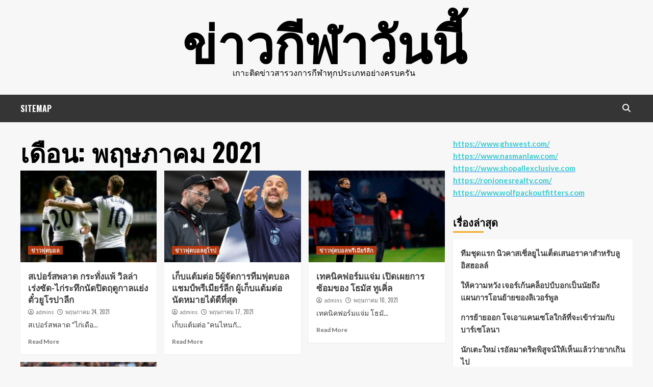

--- FILE ---
content_type: text/html; charset=UTF-8
request_url: https://www.justappaloosas.com/2021/05/
body_size: 10635
content:
<!doctype html>
<html lang="th">
<head>
    <meta charset="UTF-8">
    <meta name="viewport" content="width=device-width, initial-scale=1">
    <link rel="profile" href="https://gmpg.org/xfn/11">

    <meta name='robots' content='noindex, follow' />

	<!-- This site is optimized with the Yoast SEO plugin v20.4 - https://yoast.com/wordpress/plugins/seo/ -->
	<title>พฤษภาคม 2021 - ข่าวกีฬาวันนี้</title>
	<meta property="og:locale" content="th_TH" />
	<meta property="og:type" content="website" />
	<meta property="og:title" content="พฤษภาคม 2021 - ข่าวกีฬาวันนี้" />
	<meta property="og:url" content="https://www.justappaloosas.com/2021/05/" />
	<meta property="og:site_name" content="ข่าวกีฬาวันนี้" />
	<meta name="twitter:card" content="summary_large_image" />
	<script type="application/ld+json" class="yoast-schema-graph">{"@context":"https://schema.org","@graph":[{"@type":"CollectionPage","@id":"https://www.justappaloosas.com/2021/05/","url":"https://www.justappaloosas.com/2021/05/","name":"พฤษภาคม 2021 - ข่าวกีฬาวันนี้","isPartOf":{"@id":"https://www.justappaloosas.com/#website"},"primaryImageOfPage":{"@id":"https://www.justappaloosas.com/2021/05/#primaryimage"},"image":{"@id":"https://www.justappaloosas.com/2021/05/#primaryimage"},"thumbnailUrl":"https://www.justappaloosas.com/wp-content/uploads/2021/05/00-1.jpg","breadcrumb":{"@id":"https://www.justappaloosas.com/2021/05/#breadcrumb"},"inLanguage":"th"},{"@type":"ImageObject","inLanguage":"th","@id":"https://www.justappaloosas.com/2021/05/#primaryimage","url":"https://www.justappaloosas.com/wp-content/uploads/2021/05/00-1.jpg","contentUrl":"https://www.justappaloosas.com/wp-content/uploads/2021/05/00-1.jpg","width":640,"height":361,"caption":"สเปอร์สพลาด"},{"@type":"BreadcrumbList","@id":"https://www.justappaloosas.com/2021/05/#breadcrumb","itemListElement":[{"@type":"ListItem","position":1,"name":"Home","item":"https://www.justappaloosas.com/"},{"@type":"ListItem","position":2,"name":"Archives for พฤษภาคม 2021"}]},{"@type":"WebSite","@id":"https://www.justappaloosas.com/#website","url":"https://www.justappaloosas.com/","name":"ข่าวกีฬาวันนี้","description":"เกาะติดข่าวสารวงการกีฬาทุกประเภทอย่างครบครัน","potentialAction":[{"@type":"SearchAction","target":{"@type":"EntryPoint","urlTemplate":"https://www.justappaloosas.com/?s={search_term_string}"},"query-input":"required name=search_term_string"}],"inLanguage":"th"}]}</script>
	<!-- / Yoast SEO plugin. -->


<link rel='dns-prefetch' href='//fonts.googleapis.com' />
<link rel="alternate" type="application/rss+xml" title="ข่าวกีฬาวันนี้ &raquo; ฟีด" href="https://www.justappaloosas.com/feed/" />
<script type="text/javascript">
window._wpemojiSettings = {"baseUrl":"https:\/\/s.w.org\/images\/core\/emoji\/14.0.0\/72x72\/","ext":".png","svgUrl":"https:\/\/s.w.org\/images\/core\/emoji\/14.0.0\/svg\/","svgExt":".svg","source":{"concatemoji":"https:\/\/www.justappaloosas.com\/wp-includes\/js\/wp-emoji-release.min.js?ver=6.2.8"}};
/*! This file is auto-generated */
!function(e,a,t){var n,r,o,i=a.createElement("canvas"),p=i.getContext&&i.getContext("2d");function s(e,t){p.clearRect(0,0,i.width,i.height),p.fillText(e,0,0);e=i.toDataURL();return p.clearRect(0,0,i.width,i.height),p.fillText(t,0,0),e===i.toDataURL()}function c(e){var t=a.createElement("script");t.src=e,t.defer=t.type="text/javascript",a.getElementsByTagName("head")[0].appendChild(t)}for(o=Array("flag","emoji"),t.supports={everything:!0,everythingExceptFlag:!0},r=0;r<o.length;r++)t.supports[o[r]]=function(e){if(p&&p.fillText)switch(p.textBaseline="top",p.font="600 32px Arial",e){case"flag":return s("\ud83c\udff3\ufe0f\u200d\u26a7\ufe0f","\ud83c\udff3\ufe0f\u200b\u26a7\ufe0f")?!1:!s("\ud83c\uddfa\ud83c\uddf3","\ud83c\uddfa\u200b\ud83c\uddf3")&&!s("\ud83c\udff4\udb40\udc67\udb40\udc62\udb40\udc65\udb40\udc6e\udb40\udc67\udb40\udc7f","\ud83c\udff4\u200b\udb40\udc67\u200b\udb40\udc62\u200b\udb40\udc65\u200b\udb40\udc6e\u200b\udb40\udc67\u200b\udb40\udc7f");case"emoji":return!s("\ud83e\udef1\ud83c\udffb\u200d\ud83e\udef2\ud83c\udfff","\ud83e\udef1\ud83c\udffb\u200b\ud83e\udef2\ud83c\udfff")}return!1}(o[r]),t.supports.everything=t.supports.everything&&t.supports[o[r]],"flag"!==o[r]&&(t.supports.everythingExceptFlag=t.supports.everythingExceptFlag&&t.supports[o[r]]);t.supports.everythingExceptFlag=t.supports.everythingExceptFlag&&!t.supports.flag,t.DOMReady=!1,t.readyCallback=function(){t.DOMReady=!0},t.supports.everything||(n=function(){t.readyCallback()},a.addEventListener?(a.addEventListener("DOMContentLoaded",n,!1),e.addEventListener("load",n,!1)):(e.attachEvent("onload",n),a.attachEvent("onreadystatechange",function(){"complete"===a.readyState&&t.readyCallback()})),(e=t.source||{}).concatemoji?c(e.concatemoji):e.wpemoji&&e.twemoji&&(c(e.twemoji),c(e.wpemoji)))}(window,document,window._wpemojiSettings);
</script>
<style type="text/css">
img.wp-smiley,
img.emoji {
	display: inline !important;
	border: none !important;
	box-shadow: none !important;
	height: 1em !important;
	width: 1em !important;
	margin: 0 0.07em !important;
	vertical-align: -0.1em !important;
	background: none !important;
	padding: 0 !important;
}
</style>
	<link rel='stylesheet' id='wp-block-library-css' href='https://www.justappaloosas.com/wp-includes/css/dist/block-library/style.min.css?ver=6.2.8' type='text/css' media='all' />
<link rel='stylesheet' id='classic-theme-styles-css' href='https://www.justappaloosas.com/wp-includes/css/classic-themes.min.css?ver=6.2.8' type='text/css' media='all' />
<style id='global-styles-inline-css' type='text/css'>
body{--wp--preset--color--black: #000000;--wp--preset--color--cyan-bluish-gray: #abb8c3;--wp--preset--color--white: #ffffff;--wp--preset--color--pale-pink: #f78da7;--wp--preset--color--vivid-red: #cf2e2e;--wp--preset--color--luminous-vivid-orange: #ff6900;--wp--preset--color--luminous-vivid-amber: #fcb900;--wp--preset--color--light-green-cyan: #7bdcb5;--wp--preset--color--vivid-green-cyan: #00d084;--wp--preset--color--pale-cyan-blue: #8ed1fc;--wp--preset--color--vivid-cyan-blue: #0693e3;--wp--preset--color--vivid-purple: #9b51e0;--wp--preset--gradient--vivid-cyan-blue-to-vivid-purple: linear-gradient(135deg,rgba(6,147,227,1) 0%,rgb(155,81,224) 100%);--wp--preset--gradient--light-green-cyan-to-vivid-green-cyan: linear-gradient(135deg,rgb(122,220,180) 0%,rgb(0,208,130) 100%);--wp--preset--gradient--luminous-vivid-amber-to-luminous-vivid-orange: linear-gradient(135deg,rgba(252,185,0,1) 0%,rgba(255,105,0,1) 100%);--wp--preset--gradient--luminous-vivid-orange-to-vivid-red: linear-gradient(135deg,rgba(255,105,0,1) 0%,rgb(207,46,46) 100%);--wp--preset--gradient--very-light-gray-to-cyan-bluish-gray: linear-gradient(135deg,rgb(238,238,238) 0%,rgb(169,184,195) 100%);--wp--preset--gradient--cool-to-warm-spectrum: linear-gradient(135deg,rgb(74,234,220) 0%,rgb(151,120,209) 20%,rgb(207,42,186) 40%,rgb(238,44,130) 60%,rgb(251,105,98) 80%,rgb(254,248,76) 100%);--wp--preset--gradient--blush-light-purple: linear-gradient(135deg,rgb(255,206,236) 0%,rgb(152,150,240) 100%);--wp--preset--gradient--blush-bordeaux: linear-gradient(135deg,rgb(254,205,165) 0%,rgb(254,45,45) 50%,rgb(107,0,62) 100%);--wp--preset--gradient--luminous-dusk: linear-gradient(135deg,rgb(255,203,112) 0%,rgb(199,81,192) 50%,rgb(65,88,208) 100%);--wp--preset--gradient--pale-ocean: linear-gradient(135deg,rgb(255,245,203) 0%,rgb(182,227,212) 50%,rgb(51,167,181) 100%);--wp--preset--gradient--electric-grass: linear-gradient(135deg,rgb(202,248,128) 0%,rgb(113,206,126) 100%);--wp--preset--gradient--midnight: linear-gradient(135deg,rgb(2,3,129) 0%,rgb(40,116,252) 100%);--wp--preset--duotone--dark-grayscale: url('#wp-duotone-dark-grayscale');--wp--preset--duotone--grayscale: url('#wp-duotone-grayscale');--wp--preset--duotone--purple-yellow: url('#wp-duotone-purple-yellow');--wp--preset--duotone--blue-red: url('#wp-duotone-blue-red');--wp--preset--duotone--midnight: url('#wp-duotone-midnight');--wp--preset--duotone--magenta-yellow: url('#wp-duotone-magenta-yellow');--wp--preset--duotone--purple-green: url('#wp-duotone-purple-green');--wp--preset--duotone--blue-orange: url('#wp-duotone-blue-orange');--wp--preset--font-size--small: 13px;--wp--preset--font-size--medium: 20px;--wp--preset--font-size--large: 36px;--wp--preset--font-size--x-large: 42px;--wp--preset--spacing--20: 0.44rem;--wp--preset--spacing--30: 0.67rem;--wp--preset--spacing--40: 1rem;--wp--preset--spacing--50: 1.5rem;--wp--preset--spacing--60: 2.25rem;--wp--preset--spacing--70: 3.38rem;--wp--preset--spacing--80: 5.06rem;--wp--preset--shadow--natural: 6px 6px 9px rgba(0, 0, 0, 0.2);--wp--preset--shadow--deep: 12px 12px 50px rgba(0, 0, 0, 0.4);--wp--preset--shadow--sharp: 6px 6px 0px rgba(0, 0, 0, 0.2);--wp--preset--shadow--outlined: 6px 6px 0px -3px rgba(255, 255, 255, 1), 6px 6px rgba(0, 0, 0, 1);--wp--preset--shadow--crisp: 6px 6px 0px rgba(0, 0, 0, 1);}:where(.is-layout-flex){gap: 0.5em;}body .is-layout-flow > .alignleft{float: left;margin-inline-start: 0;margin-inline-end: 2em;}body .is-layout-flow > .alignright{float: right;margin-inline-start: 2em;margin-inline-end: 0;}body .is-layout-flow > .aligncenter{margin-left: auto !important;margin-right: auto !important;}body .is-layout-constrained > .alignleft{float: left;margin-inline-start: 0;margin-inline-end: 2em;}body .is-layout-constrained > .alignright{float: right;margin-inline-start: 2em;margin-inline-end: 0;}body .is-layout-constrained > .aligncenter{margin-left: auto !important;margin-right: auto !important;}body .is-layout-constrained > :where(:not(.alignleft):not(.alignright):not(.alignfull)){max-width: var(--wp--style--global--content-size);margin-left: auto !important;margin-right: auto !important;}body .is-layout-constrained > .alignwide{max-width: var(--wp--style--global--wide-size);}body .is-layout-flex{display: flex;}body .is-layout-flex{flex-wrap: wrap;align-items: center;}body .is-layout-flex > *{margin: 0;}:where(.wp-block-columns.is-layout-flex){gap: 2em;}.has-black-color{color: var(--wp--preset--color--black) !important;}.has-cyan-bluish-gray-color{color: var(--wp--preset--color--cyan-bluish-gray) !important;}.has-white-color{color: var(--wp--preset--color--white) !important;}.has-pale-pink-color{color: var(--wp--preset--color--pale-pink) !important;}.has-vivid-red-color{color: var(--wp--preset--color--vivid-red) !important;}.has-luminous-vivid-orange-color{color: var(--wp--preset--color--luminous-vivid-orange) !important;}.has-luminous-vivid-amber-color{color: var(--wp--preset--color--luminous-vivid-amber) !important;}.has-light-green-cyan-color{color: var(--wp--preset--color--light-green-cyan) !important;}.has-vivid-green-cyan-color{color: var(--wp--preset--color--vivid-green-cyan) !important;}.has-pale-cyan-blue-color{color: var(--wp--preset--color--pale-cyan-blue) !important;}.has-vivid-cyan-blue-color{color: var(--wp--preset--color--vivid-cyan-blue) !important;}.has-vivid-purple-color{color: var(--wp--preset--color--vivid-purple) !important;}.has-black-background-color{background-color: var(--wp--preset--color--black) !important;}.has-cyan-bluish-gray-background-color{background-color: var(--wp--preset--color--cyan-bluish-gray) !important;}.has-white-background-color{background-color: var(--wp--preset--color--white) !important;}.has-pale-pink-background-color{background-color: var(--wp--preset--color--pale-pink) !important;}.has-vivid-red-background-color{background-color: var(--wp--preset--color--vivid-red) !important;}.has-luminous-vivid-orange-background-color{background-color: var(--wp--preset--color--luminous-vivid-orange) !important;}.has-luminous-vivid-amber-background-color{background-color: var(--wp--preset--color--luminous-vivid-amber) !important;}.has-light-green-cyan-background-color{background-color: var(--wp--preset--color--light-green-cyan) !important;}.has-vivid-green-cyan-background-color{background-color: var(--wp--preset--color--vivid-green-cyan) !important;}.has-pale-cyan-blue-background-color{background-color: var(--wp--preset--color--pale-cyan-blue) !important;}.has-vivid-cyan-blue-background-color{background-color: var(--wp--preset--color--vivid-cyan-blue) !important;}.has-vivid-purple-background-color{background-color: var(--wp--preset--color--vivid-purple) !important;}.has-black-border-color{border-color: var(--wp--preset--color--black) !important;}.has-cyan-bluish-gray-border-color{border-color: var(--wp--preset--color--cyan-bluish-gray) !important;}.has-white-border-color{border-color: var(--wp--preset--color--white) !important;}.has-pale-pink-border-color{border-color: var(--wp--preset--color--pale-pink) !important;}.has-vivid-red-border-color{border-color: var(--wp--preset--color--vivid-red) !important;}.has-luminous-vivid-orange-border-color{border-color: var(--wp--preset--color--luminous-vivid-orange) !important;}.has-luminous-vivid-amber-border-color{border-color: var(--wp--preset--color--luminous-vivid-amber) !important;}.has-light-green-cyan-border-color{border-color: var(--wp--preset--color--light-green-cyan) !important;}.has-vivid-green-cyan-border-color{border-color: var(--wp--preset--color--vivid-green-cyan) !important;}.has-pale-cyan-blue-border-color{border-color: var(--wp--preset--color--pale-cyan-blue) !important;}.has-vivid-cyan-blue-border-color{border-color: var(--wp--preset--color--vivid-cyan-blue) !important;}.has-vivid-purple-border-color{border-color: var(--wp--preset--color--vivid-purple) !important;}.has-vivid-cyan-blue-to-vivid-purple-gradient-background{background: var(--wp--preset--gradient--vivid-cyan-blue-to-vivid-purple) !important;}.has-light-green-cyan-to-vivid-green-cyan-gradient-background{background: var(--wp--preset--gradient--light-green-cyan-to-vivid-green-cyan) !important;}.has-luminous-vivid-amber-to-luminous-vivid-orange-gradient-background{background: var(--wp--preset--gradient--luminous-vivid-amber-to-luminous-vivid-orange) !important;}.has-luminous-vivid-orange-to-vivid-red-gradient-background{background: var(--wp--preset--gradient--luminous-vivid-orange-to-vivid-red) !important;}.has-very-light-gray-to-cyan-bluish-gray-gradient-background{background: var(--wp--preset--gradient--very-light-gray-to-cyan-bluish-gray) !important;}.has-cool-to-warm-spectrum-gradient-background{background: var(--wp--preset--gradient--cool-to-warm-spectrum) !important;}.has-blush-light-purple-gradient-background{background: var(--wp--preset--gradient--blush-light-purple) !important;}.has-blush-bordeaux-gradient-background{background: var(--wp--preset--gradient--blush-bordeaux) !important;}.has-luminous-dusk-gradient-background{background: var(--wp--preset--gradient--luminous-dusk) !important;}.has-pale-ocean-gradient-background{background: var(--wp--preset--gradient--pale-ocean) !important;}.has-electric-grass-gradient-background{background: var(--wp--preset--gradient--electric-grass) !important;}.has-midnight-gradient-background{background: var(--wp--preset--gradient--midnight) !important;}.has-small-font-size{font-size: var(--wp--preset--font-size--small) !important;}.has-medium-font-size{font-size: var(--wp--preset--font-size--medium) !important;}.has-large-font-size{font-size: var(--wp--preset--font-size--large) !important;}.has-x-large-font-size{font-size: var(--wp--preset--font-size--x-large) !important;}
.wp-block-navigation a:where(:not(.wp-element-button)){color: inherit;}
:where(.wp-block-columns.is-layout-flex){gap: 2em;}
.wp-block-pullquote{font-size: 1.5em;line-height: 1.6;}
</style>
<link rel='stylesheet' id='hardnews-google-fonts-css' href='https://fonts.googleapis.com/css?family=Oswald:300,400,700' type='text/css' media='all' />
<link rel='stylesheet' id='bootstrap-css' href='https://www.justappaloosas.com/wp-content/themes/covernews/assets/bootstrap/css/bootstrap.min.css?ver=6.2.8' type='text/css' media='all' />
<link rel='stylesheet' id='covernews-style-css' href='https://www.justappaloosas.com/wp-content/themes/covernews/style.css?ver=6.2.8' type='text/css' media='all' />
<link rel='stylesheet' id='hardnews-css' href='https://www.justappaloosas.com/wp-content/themes/hardnews/style.css?ver=2.0.0' type='text/css' media='all' />
<link rel='stylesheet' id='font-awesome-v6-css' href='https://www.justappaloosas.com/wp-content/themes/covernews/assets/font-awesome-v6/css/all.min.css?ver=6.2.8' type='text/css' media='all' />
<link rel='stylesheet' id='slick-css' href='https://www.justappaloosas.com/wp-content/themes/covernews/assets/slick/css/slick.css?ver=6.2.8' type='text/css' media='all' />
<link rel='stylesheet' id='covernews-google-fonts-css' href='https://fonts.googleapis.com/css?family=Source%20Sans%20Pro:400,400i,700,700i|Lato:400,300,400italic,900,700&#038;subset=latin,latin-ext' type='text/css' media='all' />
<script type='text/javascript' src='https://www.justappaloosas.com/wp-includes/js/jquery/jquery.min.js?ver=3.6.4' id='jquery-core-js'></script>
<script type='text/javascript' src='https://www.justappaloosas.com/wp-includes/js/jquery/jquery-migrate.min.js?ver=3.4.0' id='jquery-migrate-js'></script>
<link rel="https://api.w.org/" href="https://www.justappaloosas.com/wp-json/" /><link rel="EditURI" type="application/rsd+xml" title="RSD" href="https://www.justappaloosas.com/xmlrpc.php?rsd" />
<link rel="wlwmanifest" type="application/wlwmanifest+xml" href="https://www.justappaloosas.com/wp-includes/wlwmanifest.xml" />
<meta name="generator" content="WordPress 6.2.8" />
        <style type="text/css">
                        .site-title a,
            .site-header .site-branding .site-title a:visited,
            .site-header .site-branding .site-title a:hover,
            .site-description {
                color: #000000;
            }

            .site-branding .site-title {
                font-size: 48px;
            }

            @media only screen and (max-width: 640px) {
                .header-layout-3 .site-header .site-branding .site-title,
                .site-branding .site-title {
                    font-size: 60px;

                }
              }   

           @media only screen and (max-width: 375px) {
               .header-layout-3 .site-header .site-branding .site-title,
               .site-branding .site-title {
                        font-size: 50px;

                    }
                }
                
                    @media (min-width: 768px){
            .elementor-default .elementor-section.elementor-section-full_width > .elementor-container,
            .elementor-page .elementor-section.elementor-section-full_width > .elementor-container,
            .elementor-default .elementor-section.elementor-section-boxed > .elementor-container,
            .elementor-page .elementor-section.elementor-section-boxed > .elementor-container {
                max-width: 730px;
            }
        }
        @media (min-width: 992px){
            .elementor-default .elementor-section.elementor-section-full_width > .elementor-container,
            .elementor-page .elementor-section.elementor-section-full_width > .elementor-container,
            .elementor-default .elementor-section.elementor-section-boxed > .elementor-container,
            .elementor-page .elementor-section.elementor-section-boxed > .elementor-container {
                max-width: 950px;
            }
        }
        @media only screen and (min-width: 1401px){
            .elementor-default .elementor-section.elementor-section-full_width > .elementor-container,
            .elementor-page .elementor-section.elementor-section-full_width > .elementor-container,
            .elementor-default .elementor-section.elementor-section-boxed > .elementor-container,
            .elementor-page .elementor-section.elementor-section-boxed > .elementor-container {
                max-width: 1180px;
            }
        }
        @media only screen and (min-width: 1200px) and (max-width: 1400px){
            .elementor-default .elementor-section.elementor-section-full_width > .elementor-container,
            .elementor-page .elementor-section.elementor-section-full_width > .elementor-container,
            .elementor-default .elementor-section.elementor-section-boxed > .elementor-container,
            .elementor-page .elementor-section.elementor-section-boxed > .elementor-container {
                max-width: 1160px;
            }
        }
        @media (min-width: 1680px){            
            .elementor-default .elementor-section.elementor-section-full_width > .elementor-container,
            .elementor-page .elementor-section.elementor-section-full_width > .elementor-container,
            .elementor-default .elementor-section.elementor-section-boxed > .elementor-container,
            .elementor-page .elementor-section.elementor-section-boxed > .elementor-container {
                max-width: 1580px;
            }
        }
        
        .align-content-left .elementor-section-stretched,
        .align-content-right .elementor-section-stretched {
            max-width: 100%;
            left: 0 !important;
        }


        </style>
        </head>

<body data-rsssl=1 class="archive date wp-embed-responsive hfeed default-content-layout scrollup-sticky-header aft-sticky-header aft-sticky-sidebar default aft-main-banner-slider-editors-picks-trending header-image-default align-content-left aft-and">
<svg xmlns="http://www.w3.org/2000/svg" viewBox="0 0 0 0" width="0" height="0" focusable="false" role="none" style="visibility: hidden; position: absolute; left: -9999px; overflow: hidden;" ><defs><filter id="wp-duotone-dark-grayscale"><feColorMatrix color-interpolation-filters="sRGB" type="matrix" values=" .299 .587 .114 0 0 .299 .587 .114 0 0 .299 .587 .114 0 0 .299 .587 .114 0 0 " /><feComponentTransfer color-interpolation-filters="sRGB" ><feFuncR type="table" tableValues="0 0.49803921568627" /><feFuncG type="table" tableValues="0 0.49803921568627" /><feFuncB type="table" tableValues="0 0.49803921568627" /><feFuncA type="table" tableValues="1 1" /></feComponentTransfer><feComposite in2="SourceGraphic" operator="in" /></filter></defs></svg><svg xmlns="http://www.w3.org/2000/svg" viewBox="0 0 0 0" width="0" height="0" focusable="false" role="none" style="visibility: hidden; position: absolute; left: -9999px; overflow: hidden;" ><defs><filter id="wp-duotone-grayscale"><feColorMatrix color-interpolation-filters="sRGB" type="matrix" values=" .299 .587 .114 0 0 .299 .587 .114 0 0 .299 .587 .114 0 0 .299 .587 .114 0 0 " /><feComponentTransfer color-interpolation-filters="sRGB" ><feFuncR type="table" tableValues="0 1" /><feFuncG type="table" tableValues="0 1" /><feFuncB type="table" tableValues="0 1" /><feFuncA type="table" tableValues="1 1" /></feComponentTransfer><feComposite in2="SourceGraphic" operator="in" /></filter></defs></svg><svg xmlns="http://www.w3.org/2000/svg" viewBox="0 0 0 0" width="0" height="0" focusable="false" role="none" style="visibility: hidden; position: absolute; left: -9999px; overflow: hidden;" ><defs><filter id="wp-duotone-purple-yellow"><feColorMatrix color-interpolation-filters="sRGB" type="matrix" values=" .299 .587 .114 0 0 .299 .587 .114 0 0 .299 .587 .114 0 0 .299 .587 .114 0 0 " /><feComponentTransfer color-interpolation-filters="sRGB" ><feFuncR type="table" tableValues="0.54901960784314 0.98823529411765" /><feFuncG type="table" tableValues="0 1" /><feFuncB type="table" tableValues="0.71764705882353 0.25490196078431" /><feFuncA type="table" tableValues="1 1" /></feComponentTransfer><feComposite in2="SourceGraphic" operator="in" /></filter></defs></svg><svg xmlns="http://www.w3.org/2000/svg" viewBox="0 0 0 0" width="0" height="0" focusable="false" role="none" style="visibility: hidden; position: absolute; left: -9999px; overflow: hidden;" ><defs><filter id="wp-duotone-blue-red"><feColorMatrix color-interpolation-filters="sRGB" type="matrix" values=" .299 .587 .114 0 0 .299 .587 .114 0 0 .299 .587 .114 0 0 .299 .587 .114 0 0 " /><feComponentTransfer color-interpolation-filters="sRGB" ><feFuncR type="table" tableValues="0 1" /><feFuncG type="table" tableValues="0 0.27843137254902" /><feFuncB type="table" tableValues="0.5921568627451 0.27843137254902" /><feFuncA type="table" tableValues="1 1" /></feComponentTransfer><feComposite in2="SourceGraphic" operator="in" /></filter></defs></svg><svg xmlns="http://www.w3.org/2000/svg" viewBox="0 0 0 0" width="0" height="0" focusable="false" role="none" style="visibility: hidden; position: absolute; left: -9999px; overflow: hidden;" ><defs><filter id="wp-duotone-midnight"><feColorMatrix color-interpolation-filters="sRGB" type="matrix" values=" .299 .587 .114 0 0 .299 .587 .114 0 0 .299 .587 .114 0 0 .299 .587 .114 0 0 " /><feComponentTransfer color-interpolation-filters="sRGB" ><feFuncR type="table" tableValues="0 0" /><feFuncG type="table" tableValues="0 0.64705882352941" /><feFuncB type="table" tableValues="0 1" /><feFuncA type="table" tableValues="1 1" /></feComponentTransfer><feComposite in2="SourceGraphic" operator="in" /></filter></defs></svg><svg xmlns="http://www.w3.org/2000/svg" viewBox="0 0 0 0" width="0" height="0" focusable="false" role="none" style="visibility: hidden; position: absolute; left: -9999px; overflow: hidden;" ><defs><filter id="wp-duotone-magenta-yellow"><feColorMatrix color-interpolation-filters="sRGB" type="matrix" values=" .299 .587 .114 0 0 .299 .587 .114 0 0 .299 .587 .114 0 0 .299 .587 .114 0 0 " /><feComponentTransfer color-interpolation-filters="sRGB" ><feFuncR type="table" tableValues="0.78039215686275 1" /><feFuncG type="table" tableValues="0 0.94901960784314" /><feFuncB type="table" tableValues="0.35294117647059 0.47058823529412" /><feFuncA type="table" tableValues="1 1" /></feComponentTransfer><feComposite in2="SourceGraphic" operator="in" /></filter></defs></svg><svg xmlns="http://www.w3.org/2000/svg" viewBox="0 0 0 0" width="0" height="0" focusable="false" role="none" style="visibility: hidden; position: absolute; left: -9999px; overflow: hidden;" ><defs><filter id="wp-duotone-purple-green"><feColorMatrix color-interpolation-filters="sRGB" type="matrix" values=" .299 .587 .114 0 0 .299 .587 .114 0 0 .299 .587 .114 0 0 .299 .587 .114 0 0 " /><feComponentTransfer color-interpolation-filters="sRGB" ><feFuncR type="table" tableValues="0.65098039215686 0.40392156862745" /><feFuncG type="table" tableValues="0 1" /><feFuncB type="table" tableValues="0.44705882352941 0.4" /><feFuncA type="table" tableValues="1 1" /></feComponentTransfer><feComposite in2="SourceGraphic" operator="in" /></filter></defs></svg><svg xmlns="http://www.w3.org/2000/svg" viewBox="0 0 0 0" width="0" height="0" focusable="false" role="none" style="visibility: hidden; position: absolute; left: -9999px; overflow: hidden;" ><defs><filter id="wp-duotone-blue-orange"><feColorMatrix color-interpolation-filters="sRGB" type="matrix" values=" .299 .587 .114 0 0 .299 .587 .114 0 0 .299 .587 .114 0 0 .299 .587 .114 0 0 " /><feComponentTransfer color-interpolation-filters="sRGB" ><feFuncR type="table" tableValues="0.098039215686275 1" /><feFuncG type="table" tableValues="0 0.66274509803922" /><feFuncB type="table" tableValues="0.84705882352941 0.41960784313725" /><feFuncA type="table" tableValues="1 1" /></feComponentTransfer><feComposite in2="SourceGraphic" operator="in" /></filter></defs></svg>
    <div id="af-preloader">
        <div id="loader-wrapper">
            <div id="loader"></div>
        </div>
    </div>

<div id="page" class="site">
    <a class="skip-link screen-reader-text" href="#content">Skip to content</a>

<div class="header-layout-3">
<header id="masthead" class="site-header">
        <div class="masthead-banner " data-background="">
        <div class="container">
            <div class="row">
                <div class="col-md-12">
                    <div class="site-branding">
                                                    <p class="site-title font-family-1">
                                <a href="https://www.justappaloosas.com/"
                                   rel="home">ข่าวกีฬาวันนี้</a>
                            </p>
                        
                                                    <p class="site-description">เกาะติดข่าวสารวงการกีฬาทุกประเภทอย่างครบครัน</p>
                                            </div>
                </div>
                <div class="col-md-12">
                                    </div>
            </div>
        </div>
    </div>
    <nav id="site-navigation" class="main-navigation">
        <div class="container">
            <div class="row">
                <div class="kol-12">
                    <div class="navigation-container">



                        <span class="toggle-menu" aria-controls="primary-menu" aria-expanded="false">
                                <span class="screen-reader-text">Primary Menu</span>
                                 <i class="ham"></i>
                        </span>
                        <span class="af-mobile-site-title-wrap">
                                                        <p class="site-title font-family-1">
                                <a href="https://www.justappaloosas.com/"
                                   rel="home">ข่าวกีฬาวันนี้</a>
                            </p>
                        </span>
                        <div class="menu main-menu"><ul id="primary-menu" class="menu"><li id="menu-item-5" class="menu-item menu-item-type-custom menu-item-object-custom menu-item-5"><a href="https://www.justappaloosas.com/sitemap_index.xml">SITEMAP</a></li>
</ul></div>
                        <div class="cart-search">

                            <div class="af-search-wrap">
                                <div class="search-overlay">
                                    <a href="#" title="Search" class="search-icon">
                                        <i class="fa fa-search"></i>
                                    </a>
                                    <div class="af-search-form">
                                        <form role="search" method="get" class="search-form" action="https://www.justappaloosas.com/">
				<label>
					<span class="screen-reader-text">ค้นหาสำหรับ:</span>
					<input type="search" class="search-field" placeholder="ค้นหา &hellip;" value="" name="s" />
				</label>
				<input type="submit" class="search-submit" value="ค้นหา" />
			</form>                                    </div>
                                </div>
                            </div>
                        </div>


                    </div>
                </div>
            </div>
        </div>
    </nav>
</header>


</div>



    <div id="content" class="container">
    <div class="section-block-upper row">

                <div id="primary" class="content-area">
                    <main id="main" class="site-main">

                        
                            <header class="header-title-wrapper1">
                                <h1 class="page-title">เดือน: <span>พฤษภาคม 2021</span></h1>                            </header><!-- .header-title-wrapper -->
                            <div class="row">
                            <div id="aft-inner-row">
                            

        <article id="post-312" class="col-lg-4 col-sm-4 col-md-4 latest-posts-grid post-312 post type-post status-publish format-standard has-post-thumbnail hentry category-5"                 data-mh="archive-layout-grid">
            
<div class="align-items-center">
        <div class="spotlight-post">
            <figure class="categorised-article inside-img">
                <div class="categorised-article-wrapper">
                    <div class="data-bg-hover data-bg-categorised read-bg-img">
                        <a href="https://www.justappaloosas.com/%e0%b8%aa%e0%b9%80%e0%b8%9b%e0%b8%ad%e0%b8%a3%e0%b9%8c%e0%b8%aa%e0%b8%9e%e0%b8%a5%e0%b8%b2%e0%b8%94/">
                            <img width="300" height="169" src="https://www.justappaloosas.com/wp-content/uploads/2021/05/00-1-300x169.jpg" class="attachment-medium size-medium wp-post-image" alt="สเปอร์สพลาด" decoding="async" loading="lazy" srcset="https://www.justappaloosas.com/wp-content/uploads/2021/05/00-1-300x169.jpg 300w, https://www.justappaloosas.com/wp-content/uploads/2021/05/00-1.jpg 640w" sizes="(max-width: 300px) 100vw, 300px" />                        </a>
                    </div>
                                        <div class="figure-categories figure-categories-bg">
                        <ul class="cat-links"><li class="meta-category">
                             <a class="covernews-categories category-color-1" href="https://www.justappaloosas.com/category/%e0%b8%82%e0%b9%88%e0%b8%b2%e0%b8%a7%e0%b8%9f%e0%b8%b8%e0%b8%95%e0%b8%9a%e0%b8%ad%e0%b8%a5/" alt="View all posts in ข่าวฟุตบอล"> 
                                 ข่าวฟุตบอล
                             </a>
                        </li></ul>                    </div>
                </div>

            </figure>
            <figcaption>

                <h3 class="article-title article-title-1">
                    <a href="https://www.justappaloosas.com/%e0%b8%aa%e0%b9%80%e0%b8%9b%e0%b8%ad%e0%b8%a3%e0%b9%8c%e0%b8%aa%e0%b8%9e%e0%b8%a5%e0%b8%b2%e0%b8%94/">
                        สเปอร์สพลาด กระทั่งแพ้ วิลล่าเร่งซัด-ไก่ระทึกนัดปิดฤดูกาลแย่งตั๋วยูโรปาลีก                    </a>
                </h3>
                <div class="grid-item-metadata">
                    
        <span class="author-links">
           
                            
                <span class="item-metadata posts-author">
                <i class="far fa-user-circle"></i>
                                <a href="https://www.justappaloosas.com/author/admins/">
                    admins                </a>
                       </span>
                         <span class="item-metadata posts-date">
    <i class="far fa-clock"></i>
    <a href="https://www.justappaloosas.com/2021/05/"> 
        พฤษภาคม 24, 2021        </a>
</span>
                </span>
                        </div>
                                    <div class="full-item-discription">
                        <div class="post-description">
                            <p>สเปอร์สพลาด "ไก่เดือ...</p>
<div class="aft-readmore-wrapper"><a href="https://www.justappaloosas.com/%e0%b8%aa%e0%b9%80%e0%b8%9b%e0%b8%ad%e0%b8%a3%e0%b9%8c%e0%b8%aa%e0%b8%9e%e0%b8%a5%e0%b8%b2%e0%b8%94/" class="aft-readmore">Read More</a></div>

                        </div>
                    </div>
                            </figcaption>
    </div>
    </div>







        </article>
    

        <article id="post-302" class="col-lg-4 col-sm-4 col-md-4 latest-posts-grid post-302 post type-post status-publish format-standard has-post-thumbnail hentry category-3"                 data-mh="archive-layout-grid">
            
<div class="align-items-center">
        <div class="spotlight-post">
            <figure class="categorised-article inside-img">
                <div class="categorised-article-wrapper">
                    <div class="data-bg-hover data-bg-categorised read-bg-img">
                        <a href="https://www.justappaloosas.com/%e0%b9%80%e0%b8%81%e0%b9%87%e0%b8%9a%e0%b9%81%e0%b8%95%e0%b9%89%e0%b8%a1%e0%b8%95%e0%b9%88%e0%b8%ad/">
                            <img width="300" height="169" src="https://www.justappaloosas.com/wp-content/uploads/2021/05/000-1-300x169.jpg" class="attachment-medium size-medium wp-post-image" alt="เก็บแต้มต่อ" decoding="async" loading="lazy" srcset="https://www.justappaloosas.com/wp-content/uploads/2021/05/000-1-300x169.jpg 300w, https://www.justappaloosas.com/wp-content/uploads/2021/05/000-1-1024x576.jpg 1024w, https://www.justappaloosas.com/wp-content/uploads/2021/05/000-1-768x432.jpg 768w, https://www.justappaloosas.com/wp-content/uploads/2021/05/000-1.jpg 1280w" sizes="(max-width: 300px) 100vw, 300px" />                        </a>
                    </div>
                                        <div class="figure-categories figure-categories-bg">
                        <ul class="cat-links"><li class="meta-category">
                             <a class="covernews-categories category-color-1" href="https://www.justappaloosas.com/category/%e0%b8%82%e0%b9%88%e0%b8%b2%e0%b8%a7%e0%b8%9f%e0%b8%b8%e0%b8%95%e0%b8%9a%e0%b8%ad%e0%b8%a5%e0%b8%a2%e0%b8%b8%e0%b9%82%e0%b8%a3%e0%b8%9b/" alt="View all posts in ข่าวฟุตบอลยุโรป"> 
                                 ข่าวฟุตบอลยุโรป
                             </a>
                        </li></ul>                    </div>
                </div>

            </figure>
            <figcaption>

                <h3 class="article-title article-title-1">
                    <a href="https://www.justappaloosas.com/%e0%b9%80%e0%b8%81%e0%b9%87%e0%b8%9a%e0%b9%81%e0%b8%95%e0%b9%89%e0%b8%a1%e0%b8%95%e0%b9%88%e0%b8%ad/">
                        เก็บแต้มต่อ 5ผู้จัดการทีมฟุตบอลแชมป์พรีเมียร์ลีก ผู้เก็บแต้มต่อนัดหมายได้ดีที่สุด                    </a>
                </h3>
                <div class="grid-item-metadata">
                    
        <span class="author-links">
           
                            
                <span class="item-metadata posts-author">
                <i class="far fa-user-circle"></i>
                                <a href="https://www.justappaloosas.com/author/admins/">
                    admins                </a>
                       </span>
                         <span class="item-metadata posts-date">
    <i class="far fa-clock"></i>
    <a href="https://www.justappaloosas.com/2021/05/"> 
        พฤษภาคม 17, 2021        </a>
</span>
                </span>
                        </div>
                                    <div class="full-item-discription">
                        <div class="post-description">
                            <p>เก็บแต้มต่อ "คนไหนกั...</p>
<div class="aft-readmore-wrapper"><a href="https://www.justappaloosas.com/%e0%b9%80%e0%b8%81%e0%b9%87%e0%b8%9a%e0%b9%81%e0%b8%95%e0%b9%89%e0%b8%a1%e0%b8%95%e0%b9%88%e0%b8%ad/" class="aft-readmore">Read More</a></div>

                        </div>
                    </div>
                            </figcaption>
    </div>
    </div>







        </article>
    

        <article id="post-294" class="col-lg-4 col-sm-4 col-md-4 latest-posts-grid post-294 post type-post status-publish format-standard has-post-thumbnail hentry category-6"                 data-mh="archive-layout-grid">
            
<div class="align-items-center">
        <div class="spotlight-post">
            <figure class="categorised-article inside-img">
                <div class="categorised-article-wrapper">
                    <div class="data-bg-hover data-bg-categorised read-bg-img">
                        <a href="https://www.justappaloosas.com/%e0%b9%80%e0%b8%97%e0%b8%84%e0%b8%99%e0%b8%b4%e0%b8%84%e0%b8%9f%e0%b8%ad%e0%b8%a3%e0%b9%8c%e0%b8%a1%e0%b9%81%e0%b8%88%e0%b9%88%e0%b8%a1/">
                            <img width="300" height="200" src="https://www.justappaloosas.com/wp-content/uploads/2021/05/0-1-300x200.jpg" class="attachment-medium size-medium wp-post-image" alt="เทคนิคฟอร์มแจ่ม" decoding="async" loading="lazy" srcset="https://www.justappaloosas.com/wp-content/uploads/2021/05/0-1-300x200.jpg 300w, https://www.justappaloosas.com/wp-content/uploads/2021/05/0-1-1024x683.jpg 1024w, https://www.justappaloosas.com/wp-content/uploads/2021/05/0-1-768x512.jpg 768w, https://www.justappaloosas.com/wp-content/uploads/2021/05/0-1-1536x1024.jpg 1536w, https://www.justappaloosas.com/wp-content/uploads/2021/05/0-1.jpg 1600w" sizes="(max-width: 300px) 100vw, 300px" />                        </a>
                    </div>
                                        <div class="figure-categories figure-categories-bg">
                        <ul class="cat-links"><li class="meta-category">
                             <a class="covernews-categories category-color-1" href="https://www.justappaloosas.com/category/%e0%b8%82%e0%b9%88%e0%b8%b2%e0%b8%a7%e0%b8%9f%e0%b8%b8%e0%b8%95%e0%b8%9a%e0%b8%ad%e0%b8%a5%e0%b8%9e%e0%b8%a3%e0%b8%b5%e0%b9%80%e0%b8%a1%e0%b8%b5%e0%b8%a2%e0%b8%a3%e0%b9%8c%e0%b8%a5%e0%b8%b5%e0%b8%81/" alt="View all posts in ข่าวฟุตบอลพรีเมียร์ลีก"> 
                                 ข่าวฟุตบอลพรีเมียร์ลีก
                             </a>
                        </li></ul>                    </div>
                </div>

            </figure>
            <figcaption>

                <h3 class="article-title article-title-1">
                    <a href="https://www.justappaloosas.com/%e0%b9%80%e0%b8%97%e0%b8%84%e0%b8%99%e0%b8%b4%e0%b8%84%e0%b8%9f%e0%b8%ad%e0%b8%a3%e0%b9%8c%e0%b8%a1%e0%b9%81%e0%b8%88%e0%b9%88%e0%b8%a1/">
                        เทคนิคฟอร์มแจ่ม เปิดเผยการซ้อมของ โธมัส ทูเคิ่ล                    </a>
                </h3>
                <div class="grid-item-metadata">
                    
        <span class="author-links">
           
                            
                <span class="item-metadata posts-author">
                <i class="far fa-user-circle"></i>
                                <a href="https://www.justappaloosas.com/author/admins/">
                    admins                </a>
                       </span>
                         <span class="item-metadata posts-date">
    <i class="far fa-clock"></i>
    <a href="https://www.justappaloosas.com/2021/05/"> 
        พฤษภาคม 10, 2021        </a>
</span>
                </span>
                        </div>
                                    <div class="full-item-discription">
                        <div class="post-description">
                            <p>เทคนิคฟอร์มแจ่ม โธมั...</p>
<div class="aft-readmore-wrapper"><a href="https://www.justappaloosas.com/%e0%b9%80%e0%b8%97%e0%b8%84%e0%b8%99%e0%b8%b4%e0%b8%84%e0%b8%9f%e0%b8%ad%e0%b8%a3%e0%b9%8c%e0%b8%a1%e0%b9%81%e0%b8%88%e0%b9%88%e0%b8%a1/" class="aft-readmore">Read More</a></div>

                        </div>
                    </div>
                            </figcaption>
    </div>
    </div>







        </article>
    

        <article id="post-283" class="col-lg-4 col-sm-4 col-md-4 latest-posts-grid post-283 post type-post status-publish format-standard has-post-thumbnail hentry category-7"                 data-mh="archive-layout-grid">
            
<div class="align-items-center">
        <div class="spotlight-post">
            <figure class="categorised-article inside-img">
                <div class="categorised-article-wrapper">
                    <div class="data-bg-hover data-bg-categorised read-bg-img">
                        <a href="https://www.justappaloosas.com/%e0%b8%a7%e0%b8%b1%e0%b8%94%e0%b8%81%e0%b8%b1%e0%b8%99%e0%b9%84%e0%b8%9b%e0%b9%80%e0%b8%a5%e0%b8%a2/">
                            <img width="300" height="190" src="https://www.justappaloosas.com/wp-content/uploads/2021/05/0-300x190.jpg" class="attachment-medium size-medium wp-post-image" alt="วัดกันไปเลย" decoding="async" loading="lazy" srcset="https://www.justappaloosas.com/wp-content/uploads/2021/05/0-300x190.jpg 300w, https://www.justappaloosas.com/wp-content/uploads/2021/05/0.jpg 680w" sizes="(max-width: 300px) 100vw, 300px" />                        </a>
                    </div>
                                        <div class="figure-categories figure-categories-bg">
                        <ul class="cat-links"><li class="meta-category">
                             <a class="covernews-categories category-color-1" href="https://www.justappaloosas.com/category/%e0%b8%82%e0%b9%88%e0%b8%b2%e0%b8%a7%e0%b8%9f%e0%b8%b8%e0%b8%95%e0%b8%9a%e0%b8%ad%e0%b8%a5%e0%b8%95%e0%b9%88%e0%b8%b2%e0%b8%87%e0%b8%9b%e0%b8%a3%e0%b8%b0%e0%b9%80%e0%b8%97%e0%b8%a8/" alt="View all posts in ข่าวฟุตบอลต่างประเทศ"> 
                                 ข่าวฟุตบอลต่างประเทศ
                             </a>
                        </li></ul>                    </div>
                </div>

            </figure>
            <figcaption>

                <h3 class="article-title article-title-1">
                    <a href="https://www.justappaloosas.com/%e0%b8%a7%e0%b8%b1%e0%b8%94%e0%b8%81%e0%b8%b1%e0%b8%99%e0%b9%84%e0%b8%9b%e0%b9%80%e0%b8%a5%e0%b8%a2/">
                        วัดกันไปเลย เปรียบเทียบผลงานเกมรุก แมนฯ ยู &#8211; ลิเวอร์พูล ก่อนเปิดศึกแดงเดือด                    </a>
                </h3>
                <div class="grid-item-metadata">
                    
        <span class="author-links">
           
                            
                <span class="item-metadata posts-author">
                <i class="far fa-user-circle"></i>
                                <a href="https://www.justappaloosas.com/author/admins/">
                    admins                </a>
                       </span>
                         <span class="item-metadata posts-date">
    <i class="far fa-clock"></i>
    <a href="https://www.justappaloosas.com/2021/05/"> 
        พฤษภาคม 4, 2021        </a>
</span>
                </span>
                        </div>
                                    <div class="full-item-discription">
                        <div class="post-description">
                            <p>วัดกันไปเลย การพบกัน...</p>
<div class="aft-readmore-wrapper"><a href="https://www.justappaloosas.com/%e0%b8%a7%e0%b8%b1%e0%b8%94%e0%b8%81%e0%b8%b1%e0%b8%99%e0%b9%84%e0%b8%9b%e0%b9%80%e0%b8%a5%e0%b8%a2/" class="aft-readmore">Read More</a></div>

                        </div>
                    </div>
                            </figcaption>
    </div>
    </div>







        </article>
                                </div>
                            <div class="col col-ten">
                                <div class="covernews-pagination">
                                                                    </div>
                            </div>
                                            </div>
                    </main><!-- #main -->
                </div><!-- #primary -->

                <aside id="secondary" class="widget-area sidebar-sticky-top">
	<div id="text-2" class="widget covernews-widget widget_text">			<div class="textwidget"><p><a href="https://www.ghswest.com/"><strong><span style="color: #33cccc;">https://www.ghswest.com/</span></strong></a><br />
<a href="https://www.nasmanlaw.com/"><strong><span style="color: #33cccc;">https://www.nasmanlaw.com/</span></strong></a><br />
<a href="https://www.shopallexclusive.com"><strong><span style="color: #33cccc;">https://www.shopallexclusive.com</span></strong></a><br />
<a href="https://ronjonesrealty.com/"><strong><span style="color: #33cccc;">https://ronjonesrealty.com/</span></strong></a><br />
<a href="https://www.wolfpackoutfitters.com"><strong><span style="color: #33cccc;">https://www.wolfpackoutfitters.com</span></strong></a></p>
</div>
		</div>
		<div id="recent-posts-2" class="widget covernews-widget widget_recent_entries">
		<h2 class="widget-title widget-title-1"><span>เรื่องล่าสุด</span></h2>
		<ul>
											<li>
					<a href="https://www.justappaloosas.com/%e0%b8%97%e0%b8%b5%e0%b8%a1%e0%b8%8a%e0%b8%b8%e0%b8%94%e0%b9%81%e0%b8%a3%e0%b8%81/">ทีมชุดแรก นิวคาสเซิ่ลยูไนเต็ดเสนอราคาสำหรับลูอิสฮอลล์</a>
									</li>
											<li>
					<a href="https://www.justappaloosas.com/%e0%b9%83%e0%b8%ab%e0%b9%89%e0%b8%84%e0%b8%a7%e0%b8%b2%e0%b8%a1%e0%b8%ab%e0%b8%a7%e0%b8%b1%e0%b8%87/">ให้ความหวัง เจอร์เก้นคล็อปป์บอกเป็นนัยถึงแผนการโอนย้ายของลิเวอร์พูล</a>
									</li>
											<li>
					<a href="https://www.justappaloosas.com/%e0%b8%81%e0%b8%b2%e0%b8%a3%e0%b8%a2%e0%b9%89%e0%b8%b2%e0%b8%a2%e0%b8%ad%e0%b8%ad%e0%b8%81/">การย้ายออก โจเอาแคนเซโลใกล้ที่จะเข้าร่วมกับบาร์เซโลนา</a>
									</li>
											<li>
					<a href="https://www.justappaloosas.com/%e0%b8%99%e0%b8%b1%e0%b8%81%e0%b9%80%e0%b8%95%e0%b8%b0%e0%b9%83%e0%b8%ab%e0%b8%a1%e0%b9%88/">นักเตะใหม่ เรอัลมาดริดพิสูจน์ให้เห็นแล้วว่ายากเกินไป</a>
									</li>
											<li>
					<a href="https://www.justappaloosas.com/%e0%b9%80%e0%b8%97%e0%b8%99%e0%b8%ae%e0%b8%b2%e0%b8%81%e0%b9%80%e0%b8%8a%e0%b8%b7%e0%b9%88%e0%b8%ad%e0%b8%a7%e0%b9%88%e0%b8%b2/">เทนฮากเชื่อว่า แฮร์รี่ แม็กไกวร์ จะได้รับประโยชน์จากการสูญเสียกัปตันทีม</a>
									</li>
					</ul>

		</div><div id="archives-2" class="widget covernews-widget widget_archive"><h2 class="widget-title widget-title-1"><span>คลังเก็บ</span></h2>
			<ul>
					<li><a href='https://www.justappaloosas.com/2023/08/'>สิงหาคม 2023</a></li>
	<li><a href='https://www.justappaloosas.com/2023/07/'>กรกฎาคม 2023</a></li>
	<li><a href='https://www.justappaloosas.com/2023/06/'>มิถุนายน 2023</a></li>
	<li><a href='https://www.justappaloosas.com/2023/05/'>พฤษภาคม 2023</a></li>
	<li><a href='https://www.justappaloosas.com/2023/04/'>เมษายน 2023</a></li>
	<li><a href='https://www.justappaloosas.com/2023/03/'>มีนาคม 2023</a></li>
	<li><a href='https://www.justappaloosas.com/2023/02/'>กุมภาพันธ์ 2023</a></li>
	<li><a href='https://www.justappaloosas.com/2023/01/'>มกราคม 2023</a></li>
	<li><a href='https://www.justappaloosas.com/2022/12/'>ธันวาคม 2022</a></li>
	<li><a href='https://www.justappaloosas.com/2022/11/'>พฤศจิกายน 2022</a></li>
	<li><a href='https://www.justappaloosas.com/2022/10/'>ตุลาคม 2022</a></li>
	<li><a href='https://www.justappaloosas.com/2022/09/'>กันยายน 2022</a></li>
	<li><a href='https://www.justappaloosas.com/2022/08/'>สิงหาคม 2022</a></li>
	<li><a href='https://www.justappaloosas.com/2022/07/'>กรกฎาคม 2022</a></li>
	<li><a href='https://www.justappaloosas.com/2022/06/'>มิถุนายน 2022</a></li>
	<li><a href='https://www.justappaloosas.com/2022/05/'>พฤษภาคม 2022</a></li>
	<li><a href='https://www.justappaloosas.com/2022/04/'>เมษายน 2022</a></li>
	<li><a href='https://www.justappaloosas.com/2022/03/'>มีนาคม 2022</a></li>
	<li><a href='https://www.justappaloosas.com/2022/02/'>กุมภาพันธ์ 2022</a></li>
	<li><a href='https://www.justappaloosas.com/2022/01/'>มกราคม 2022</a></li>
	<li><a href='https://www.justappaloosas.com/2021/12/'>ธันวาคม 2021</a></li>
	<li><a href='https://www.justappaloosas.com/2021/11/'>พฤศจิกายน 2021</a></li>
	<li><a href='https://www.justappaloosas.com/2021/10/'>ตุลาคม 2021</a></li>
	<li><a href='https://www.justappaloosas.com/2021/09/'>กันยายน 2021</a></li>
	<li><a href='https://www.justappaloosas.com/2021/08/'>สิงหาคม 2021</a></li>
	<li><a href='https://www.justappaloosas.com/2021/07/'>กรกฎาคม 2021</a></li>
	<li><a href='https://www.justappaloosas.com/2021/06/'>มิถุนายน 2021</a></li>
	<li><a href='https://www.justappaloosas.com/2021/05/' aria-current="page">พฤษภาคม 2021</a></li>
	<li><a href='https://www.justappaloosas.com/2021/04/'>เมษายน 2021</a></li>
	<li><a href='https://www.justappaloosas.com/2021/03/'>มีนาคม 2021</a></li>
	<li><a href='https://www.justappaloosas.com/2021/02/'>กุมภาพันธ์ 2021</a></li>
	<li><a href='https://www.justappaloosas.com/2021/01/'>มกราคม 2021</a></li>
	<li><a href='https://www.justappaloosas.com/2020/12/'>ธันวาคม 2020</a></li>
	<li><a href='https://www.justappaloosas.com/2020/11/'>พฤศจิกายน 2020</a></li>
	<li><a href='https://www.justappaloosas.com/2020/10/'>ตุลาคม 2020</a></li>
	<li><a href='https://www.justappaloosas.com/2020/07/'>กรกฎาคม 2020</a></li>
			</ul>

			</div><div id="categories-2" class="widget covernews-widget widget_categories"><h2 class="widget-title widget-title-1"><span>หมวดหมู่</span></h2>
			<ul>
					<li class="cat-item cat-item-1"><a href="https://www.justappaloosas.com/category/uncategorized/">Uncategorized</a>
</li>
	<li class="cat-item cat-item-4"><a href="https://www.justappaloosas.com/category/%e0%b8%82%e0%b9%88%e0%b8%b2%e0%b8%a7%e0%b8%8b%e0%b8%b7%e0%b9%89%e0%b8%ad%e0%b8%82%e0%b8%b2%e0%b8%a2%e0%b8%99%e0%b8%b1%e0%b8%81%e0%b9%80%e0%b8%95%e0%b8%b0/">ข่าวซื้อขายนักเตะ</a>
</li>
	<li class="cat-item cat-item-5"><a href="https://www.justappaloosas.com/category/%e0%b8%82%e0%b9%88%e0%b8%b2%e0%b8%a7%e0%b8%9f%e0%b8%b8%e0%b8%95%e0%b8%9a%e0%b8%ad%e0%b8%a5/">ข่าวฟุตบอล</a>
</li>
	<li class="cat-item cat-item-7"><a href="https://www.justappaloosas.com/category/%e0%b8%82%e0%b9%88%e0%b8%b2%e0%b8%a7%e0%b8%9f%e0%b8%b8%e0%b8%95%e0%b8%9a%e0%b8%ad%e0%b8%a5%e0%b8%95%e0%b9%88%e0%b8%b2%e0%b8%87%e0%b8%9b%e0%b8%a3%e0%b8%b0%e0%b9%80%e0%b8%97%e0%b8%a8/">ข่าวฟุตบอลต่างประเทศ</a>
</li>
	<li class="cat-item cat-item-6"><a href="https://www.justappaloosas.com/category/%e0%b8%82%e0%b9%88%e0%b8%b2%e0%b8%a7%e0%b8%9f%e0%b8%b8%e0%b8%95%e0%b8%9a%e0%b8%ad%e0%b8%a5%e0%b8%9e%e0%b8%a3%e0%b8%b5%e0%b9%80%e0%b8%a1%e0%b8%b5%e0%b8%a2%e0%b8%a3%e0%b9%8c%e0%b8%a5%e0%b8%b5%e0%b8%81/">ข่าวฟุตบอลพรีเมียร์ลีก</a>
</li>
	<li class="cat-item cat-item-3"><a href="https://www.justappaloosas.com/category/%e0%b8%82%e0%b9%88%e0%b8%b2%e0%b8%a7%e0%b8%9f%e0%b8%b8%e0%b8%95%e0%b8%9a%e0%b8%ad%e0%b8%a5%e0%b8%a2%e0%b8%b8%e0%b9%82%e0%b8%a3%e0%b8%9b/">ข่าวฟุตบอลยุโรป</a>
</li>
			</ul>

			</div><div id="meta-2" class="widget covernews-widget widget_meta"><h2 class="widget-title widget-title-1"><span>นิยาม</span></h2>
		<ul>
						<li><a rel="nofollow" href="https://www.justappaloosas.com/wp-login.php">เข้าสู่ระบบ</a></li>
			<li><a href="https://www.justappaloosas.com/feed/">เข้าฟีด</a></li>
			<li><a href="https://www.justappaloosas.com/comments/feed/">แสดงความเห็นฟีด</a></li>

			<li><a href="https://wordpress.org/">WordPress.org</a></li>
		</ul>

		</div></aside><!-- #secondary -->
        </div>


</div>

<div class="af-main-banner-latest-posts grid-layout">
    <div class="container">
        <div class="row">
        <div class="widget-title-section">
                                    <h4 class="widget-title header-after1">
                        <span class="header-after">                            
                            You may have missed                            </span>
                    </h4>
                
        </div>
            <div class="row">
                                <div class="col-sm-15 latest-posts-grid" data-mh="latest-posts-grid">
                        <div class="spotlight-post">
                            <figure class="categorised-article inside-img">
                                <div class="categorised-article-wrapper">
                                    <div class="data-bg-hover data-bg-categorised read-bg-img">
                                        <a href="https://www.justappaloosas.com/%e0%b8%97%e0%b8%b5%e0%b8%a1%e0%b8%8a%e0%b8%b8%e0%b8%94%e0%b9%81%e0%b8%a3%e0%b8%81/">
                                            <img width="300" height="202" src="https://www.justappaloosas.com/wp-content/uploads/2023/08/Screenshot-2023-08-17-171954-300x202.png" class="attachment-medium size-medium wp-post-image" alt="ทีมชุดแรก" decoding="async" loading="lazy" srcset="https://www.justappaloosas.com/wp-content/uploads/2023/08/Screenshot-2023-08-17-171954-300x202.png 300w, https://www.justappaloosas.com/wp-content/uploads/2023/08/Screenshot-2023-08-17-171954-768x517.png 768w, https://www.justappaloosas.com/wp-content/uploads/2023/08/Screenshot-2023-08-17-171954.png 977w" sizes="(max-width: 300px) 100vw, 300px" />                                        </a>
                                    </div>
                                </div>
                                                                <div class="figure-categories figure-categories-bg">

                                    <ul class="cat-links"><li class="meta-category">
                             <a class="covernews-categories category-color-1" href="https://www.justappaloosas.com/category/%e0%b8%82%e0%b9%88%e0%b8%b2%e0%b8%a7%e0%b8%9f%e0%b8%b8%e0%b8%95%e0%b8%9a%e0%b8%ad%e0%b8%a5/" alt="View all posts in ข่าวฟุตบอล"> 
                                 ข่าวฟุตบอล
                             </a>
                        </li><li class="meta-category">
                             <a class="covernews-categories category-color-1" href="https://www.justappaloosas.com/category/%e0%b8%82%e0%b9%88%e0%b8%b2%e0%b8%a7%e0%b8%9f%e0%b8%b8%e0%b8%95%e0%b8%9a%e0%b8%ad%e0%b8%a5%e0%b8%95%e0%b9%88%e0%b8%b2%e0%b8%87%e0%b8%9b%e0%b8%a3%e0%b8%b0%e0%b9%80%e0%b8%97%e0%b8%a8/" alt="View all posts in ข่าวฟุตบอลต่างประเทศ"> 
                                 ข่าวฟุตบอลต่างประเทศ
                             </a>
                        </li></ul>                                </div>
                            </figure>

                            <figcaption>

                                <h3 class="article-title article-title-1">
                                    <a href="https://www.justappaloosas.com/%e0%b8%97%e0%b8%b5%e0%b8%a1%e0%b8%8a%e0%b8%b8%e0%b8%94%e0%b9%81%e0%b8%a3%e0%b8%81/">
                                        ทีมชุดแรก นิวคาสเซิ่ลยูไนเต็ดเสนอราคาสำหรับลูอิสฮอลล์                                    </a>
                                </h3>
                                <div class="grid-item-metadata">
                                    
        <span class="author-links">
           
                            
                <span class="item-metadata posts-author">
                <i class="far fa-user-circle"></i>
                                <a href="https://www.justappaloosas.com/author/admins/">
                    admins                </a>
                       </span>
                         <span class="item-metadata posts-date">
    <i class="far fa-clock"></i>
    <a href="https://www.justappaloosas.com/2023/08/"> 
        สิงหาคม 17, 2023        </a>
</span>
                </span>
                                        </div>
                            </figcaption>
                        </div>
                    </div>
                                    <div class="col-sm-15 latest-posts-grid" data-mh="latest-posts-grid">
                        <div class="spotlight-post">
                            <figure class="categorised-article inside-img">
                                <div class="categorised-article-wrapper">
                                    <div class="data-bg-hover data-bg-categorised read-bg-img">
                                        <a href="https://www.justappaloosas.com/%e0%b9%83%e0%b8%ab%e0%b9%89%e0%b8%84%e0%b8%a7%e0%b8%b2%e0%b8%a1%e0%b8%ab%e0%b8%a7%e0%b8%b1%e0%b8%87/">
                                            <img width="300" height="177" src="https://www.justappaloosas.com/wp-content/uploads/2023/08/Screenshot-2023-08-10-102005-300x177.png" class="attachment-medium size-medium wp-post-image" alt="ให้ความหวัง" decoding="async" loading="lazy" srcset="https://www.justappaloosas.com/wp-content/uploads/2023/08/Screenshot-2023-08-10-102005-300x177.png 300w, https://www.justappaloosas.com/wp-content/uploads/2023/08/Screenshot-2023-08-10-102005-768x453.png 768w, https://www.justappaloosas.com/wp-content/uploads/2023/08/Screenshot-2023-08-10-102005.png 1007w" sizes="(max-width: 300px) 100vw, 300px" />                                        </a>
                                    </div>
                                </div>
                                                                <div class="figure-categories figure-categories-bg">

                                    <ul class="cat-links"><li class="meta-category">
                             <a class="covernews-categories category-color-1" href="https://www.justappaloosas.com/category/%e0%b8%82%e0%b9%88%e0%b8%b2%e0%b8%a7%e0%b8%9f%e0%b8%b8%e0%b8%95%e0%b8%9a%e0%b8%ad%e0%b8%a5/" alt="View all posts in ข่าวฟุตบอล"> 
                                 ข่าวฟุตบอล
                             </a>
                        </li><li class="meta-category">
                             <a class="covernews-categories category-color-1" href="https://www.justappaloosas.com/category/%e0%b8%82%e0%b9%88%e0%b8%b2%e0%b8%a7%e0%b8%9f%e0%b8%b8%e0%b8%95%e0%b8%9a%e0%b8%ad%e0%b8%a5%e0%b8%9e%e0%b8%a3%e0%b8%b5%e0%b9%80%e0%b8%a1%e0%b8%b5%e0%b8%a2%e0%b8%a3%e0%b9%8c%e0%b8%a5%e0%b8%b5%e0%b8%81/" alt="View all posts in ข่าวฟุตบอลพรีเมียร์ลีก"> 
                                 ข่าวฟุตบอลพรีเมียร์ลีก
                             </a>
                        </li></ul>                                </div>
                            </figure>

                            <figcaption>

                                <h3 class="article-title article-title-1">
                                    <a href="https://www.justappaloosas.com/%e0%b9%83%e0%b8%ab%e0%b9%89%e0%b8%84%e0%b8%a7%e0%b8%b2%e0%b8%a1%e0%b8%ab%e0%b8%a7%e0%b8%b1%e0%b8%87/">
                                        ให้ความหวัง เจอร์เก้นคล็อปป์บอกเป็นนัยถึงแผนการโอนย้ายของลิเวอร์พูล                                    </a>
                                </h3>
                                <div class="grid-item-metadata">
                                    
        <span class="author-links">
           
                            
                <span class="item-metadata posts-author">
                <i class="far fa-user-circle"></i>
                                <a href="https://www.justappaloosas.com/author/admins/">
                    admins                </a>
                       </span>
                         <span class="item-metadata posts-date">
    <i class="far fa-clock"></i>
    <a href="https://www.justappaloosas.com/2023/08/"> 
        สิงหาคม 10, 2023        </a>
</span>
                </span>
                                        </div>
                            </figcaption>
                        </div>
                    </div>
                                    <div class="col-sm-15 latest-posts-grid" data-mh="latest-posts-grid">
                        <div class="spotlight-post">
                            <figure class="categorised-article inside-img">
                                <div class="categorised-article-wrapper">
                                    <div class="data-bg-hover data-bg-categorised read-bg-img">
                                        <a href="https://www.justappaloosas.com/%e0%b8%81%e0%b8%b2%e0%b8%a3%e0%b8%a2%e0%b9%89%e0%b8%b2%e0%b8%a2%e0%b8%ad%e0%b8%ad%e0%b8%81/">
                                            <img width="300" height="184" src="https://www.justappaloosas.com/wp-content/uploads/2023/08/Screenshot-2023-08-03-184352-300x184.png" class="attachment-medium size-medium wp-post-image" alt="การย้ายออก" decoding="async" loading="lazy" srcset="https://www.justappaloosas.com/wp-content/uploads/2023/08/Screenshot-2023-08-03-184352-300x184.png 300w, https://www.justappaloosas.com/wp-content/uploads/2023/08/Screenshot-2023-08-03-184352.png 759w" sizes="(max-width: 300px) 100vw, 300px" />                                        </a>
                                    </div>
                                </div>
                                                                <div class="figure-categories figure-categories-bg">

                                    <ul class="cat-links"><li class="meta-category">
                             <a class="covernews-categories category-color-1" href="https://www.justappaloosas.com/category/%e0%b8%82%e0%b9%88%e0%b8%b2%e0%b8%a7%e0%b8%9f%e0%b8%b8%e0%b8%95%e0%b8%9a%e0%b8%ad%e0%b8%a5/" alt="View all posts in ข่าวฟุตบอล"> 
                                 ข่าวฟุตบอล
                             </a>
                        </li><li class="meta-category">
                             <a class="covernews-categories category-color-1" href="https://www.justappaloosas.com/category/%e0%b8%82%e0%b9%88%e0%b8%b2%e0%b8%a7%e0%b8%9f%e0%b8%b8%e0%b8%95%e0%b8%9a%e0%b8%ad%e0%b8%a5%e0%b8%95%e0%b9%88%e0%b8%b2%e0%b8%87%e0%b8%9b%e0%b8%a3%e0%b8%b0%e0%b9%80%e0%b8%97%e0%b8%a8/" alt="View all posts in ข่าวฟุตบอลต่างประเทศ"> 
                                 ข่าวฟุตบอลต่างประเทศ
                             </a>
                        </li></ul>                                </div>
                            </figure>

                            <figcaption>

                                <h3 class="article-title article-title-1">
                                    <a href="https://www.justappaloosas.com/%e0%b8%81%e0%b8%b2%e0%b8%a3%e0%b8%a2%e0%b9%89%e0%b8%b2%e0%b8%a2%e0%b8%ad%e0%b8%ad%e0%b8%81/">
                                        การย้ายออก โจเอาแคนเซโลใกล้ที่จะเข้าร่วมกับบาร์เซโลนา                                    </a>
                                </h3>
                                <div class="grid-item-metadata">
                                    
        <span class="author-links">
           
                            
                <span class="item-metadata posts-author">
                <i class="far fa-user-circle"></i>
                                <a href="https://www.justappaloosas.com/author/admins/">
                    admins                </a>
                       </span>
                         <span class="item-metadata posts-date">
    <i class="far fa-clock"></i>
    <a href="https://www.justappaloosas.com/2023/08/"> 
        สิงหาคม 3, 2023        </a>
</span>
                </span>
                                        </div>
                            </figcaption>
                        </div>
                    </div>
                                    <div class="col-sm-15 latest-posts-grid" data-mh="latest-posts-grid">
                        <div class="spotlight-post">
                            <figure class="categorised-article inside-img">
                                <div class="categorised-article-wrapper">
                                    <div class="data-bg-hover data-bg-categorised read-bg-img">
                                        <a href="https://www.justappaloosas.com/%e0%b8%99%e0%b8%b1%e0%b8%81%e0%b9%80%e0%b8%95%e0%b8%b0%e0%b9%83%e0%b8%ab%e0%b8%a1%e0%b9%88/">
                                            <img width="300" height="179" src="https://www.justappaloosas.com/wp-content/uploads/2023/07/Screenshot-2023-07-27-102630-300x179.png" class="attachment-medium size-medium wp-post-image" alt="นักเตะใหม่" decoding="async" loading="lazy" srcset="https://www.justappaloosas.com/wp-content/uploads/2023/07/Screenshot-2023-07-27-102630-300x179.png 300w, https://www.justappaloosas.com/wp-content/uploads/2023/07/Screenshot-2023-07-27-102630.png 740w" sizes="(max-width: 300px) 100vw, 300px" />                                        </a>
                                    </div>
                                </div>
                                                                <div class="figure-categories figure-categories-bg">

                                    <ul class="cat-links"><li class="meta-category">
                             <a class="covernews-categories category-color-1" href="https://www.justappaloosas.com/category/%e0%b8%82%e0%b9%88%e0%b8%b2%e0%b8%a7%e0%b8%9f%e0%b8%b8%e0%b8%95%e0%b8%9a%e0%b8%ad%e0%b8%a5/" alt="View all posts in ข่าวฟุตบอล"> 
                                 ข่าวฟุตบอล
                             </a>
                        </li><li class="meta-category">
                             <a class="covernews-categories category-color-1" href="https://www.justappaloosas.com/category/%e0%b8%82%e0%b9%88%e0%b8%b2%e0%b8%a7%e0%b8%9f%e0%b8%b8%e0%b8%95%e0%b8%9a%e0%b8%ad%e0%b8%a5%e0%b8%95%e0%b9%88%e0%b8%b2%e0%b8%87%e0%b8%9b%e0%b8%a3%e0%b8%b0%e0%b9%80%e0%b8%97%e0%b8%a8/" alt="View all posts in ข่าวฟุตบอลต่างประเทศ"> 
                                 ข่าวฟุตบอลต่างประเทศ
                             </a>
                        </li></ul>                                </div>
                            </figure>

                            <figcaption>

                                <h3 class="article-title article-title-1">
                                    <a href="https://www.justappaloosas.com/%e0%b8%99%e0%b8%b1%e0%b8%81%e0%b9%80%e0%b8%95%e0%b8%b0%e0%b9%83%e0%b8%ab%e0%b8%a1%e0%b9%88/">
                                        นักเตะใหม่ เรอัลมาดริดพิสูจน์ให้เห็นแล้วว่ายากเกินไป                                    </a>
                                </h3>
                                <div class="grid-item-metadata">
                                    
        <span class="author-links">
           
                            
                <span class="item-metadata posts-author">
                <i class="far fa-user-circle"></i>
                                <a href="https://www.justappaloosas.com/author/admins/">
                    admins                </a>
                       </span>
                         <span class="item-metadata posts-date">
    <i class="far fa-clock"></i>
    <a href="https://www.justappaloosas.com/2023/07/"> 
        กรกฎาคม 27, 2023        </a>
</span>
                </span>
                                        </div>
                            </figcaption>
                        </div>
                    </div>
                                    <div class="col-sm-15 latest-posts-grid" data-mh="latest-posts-grid">
                        <div class="spotlight-post">
                            <figure class="categorised-article inside-img">
                                <div class="categorised-article-wrapper">
                                    <div class="data-bg-hover data-bg-categorised read-bg-img">
                                        <a href="https://www.justappaloosas.com/%e0%b9%80%e0%b8%97%e0%b8%99%e0%b8%ae%e0%b8%b2%e0%b8%81%e0%b9%80%e0%b8%8a%e0%b8%b7%e0%b9%88%e0%b8%ad%e0%b8%a7%e0%b9%88%e0%b8%b2/">
                                            <img width="300" height="178" src="https://www.justappaloosas.com/wp-content/uploads/2023/07/freesnippingtool.com_capture_25660722201319-300x178.png" class="attachment-medium size-medium wp-post-image" alt="เทนฮากเชื่อว่า" decoding="async" loading="lazy" srcset="https://www.justappaloosas.com/wp-content/uploads/2023/07/freesnippingtool.com_capture_25660722201319-300x178.png 300w, https://www.justappaloosas.com/wp-content/uploads/2023/07/freesnippingtool.com_capture_25660722201319-1024x608.png 1024w, https://www.justappaloosas.com/wp-content/uploads/2023/07/freesnippingtool.com_capture_25660722201319-768x456.png 768w, https://www.justappaloosas.com/wp-content/uploads/2023/07/freesnippingtool.com_capture_25660722201319.png 1352w" sizes="(max-width: 300px) 100vw, 300px" />                                        </a>
                                    </div>
                                </div>
                                                                <div class="figure-categories figure-categories-bg">

                                    <ul class="cat-links"><li class="meta-category">
                             <a class="covernews-categories category-color-1" href="https://www.justappaloosas.com/category/%e0%b8%82%e0%b9%88%e0%b8%b2%e0%b8%a7%e0%b8%9f%e0%b8%b8%e0%b8%95%e0%b8%9a%e0%b8%ad%e0%b8%a5/" alt="View all posts in ข่าวฟุตบอล"> 
                                 ข่าวฟุตบอล
                             </a>
                        </li><li class="meta-category">
                             <a class="covernews-categories category-color-1" href="https://www.justappaloosas.com/category/%e0%b8%82%e0%b9%88%e0%b8%b2%e0%b8%a7%e0%b8%9f%e0%b8%b8%e0%b8%95%e0%b8%9a%e0%b8%ad%e0%b8%a5%e0%b8%a2%e0%b8%b8%e0%b9%82%e0%b8%a3%e0%b8%9b/" alt="View all posts in ข่าวฟุตบอลยุโรป"> 
                                 ข่าวฟุตบอลยุโรป
                             </a>
                        </li></ul>                                </div>
                            </figure>

                            <figcaption>

                                <h3 class="article-title article-title-1">
                                    <a href="https://www.justappaloosas.com/%e0%b9%80%e0%b8%97%e0%b8%99%e0%b8%ae%e0%b8%b2%e0%b8%81%e0%b9%80%e0%b8%8a%e0%b8%b7%e0%b9%88%e0%b8%ad%e0%b8%a7%e0%b9%88%e0%b8%b2/">
                                        เทนฮากเชื่อว่า แฮร์รี่ แม็กไกวร์ จะได้รับประโยชน์จากการสูญเสียกัปตันทีม                                    </a>
                                </h3>
                                <div class="grid-item-metadata">
                                    
        <span class="author-links">
           
                            
                <span class="item-metadata posts-author">
                <i class="far fa-user-circle"></i>
                                <a href="https://www.justappaloosas.com/author/admins/">
                    admins                </a>
                       </span>
                         <span class="item-metadata posts-date">
    <i class="far fa-clock"></i>
    <a href="https://www.justappaloosas.com/2023/07/"> 
        กรกฎาคม 22, 2023        </a>
</span>
                </span>
                                        </div>
                            </figcaption>
                        </div>
                    </div>
                                    </div>
        </div>
    </div>
</div>

<footer class="site-footer">
        
                <div class="site-info">
        <div class="container">
            <div class="row">
                <div class="col-sm-12">
                                                                Copyright &copy; All rights reserved.                                                                                    <span class="sep"> | </span>
                        <a href="https://afthemes.com/products/covernews/">CoverNews</a> by AF themes.                                    </div>
            </div>
        </div>
    </div>
</footer>
</div>
<a id="scroll-up" class="secondary-color">
    <i class="fa fa-angle-up"></i>
</a>
<script type='text/javascript' src='https://www.justappaloosas.com/wp-content/themes/covernews/js/navigation.js?ver=2.0.0' id='covernews-navigation-js'></script>
<script type='text/javascript' src='https://www.justappaloosas.com/wp-content/themes/covernews/js/skip-link-focus-fix.js?ver=2.0.0' id='covernews-skip-link-focus-fix-js'></script>
<script type='text/javascript' src='https://www.justappaloosas.com/wp-content/themes/covernews/assets/slick/js/slick.min.js?ver=6.2.8' id='slick-js'></script>
<script type='text/javascript' src='https://www.justappaloosas.com/wp-content/themes/covernews/assets/bootstrap/js/bootstrap.min.js?ver=6.2.8' id='bootstrap-js'></script>
<script type='text/javascript' src='https://www.justappaloosas.com/wp-content/themes/covernews/assets/jquery-match-height/jquery.matchHeight.min.js?ver=6.2.8' id='matchheight-js'></script>
<script type='text/javascript' src='https://www.justappaloosas.com/wp-content/themes/covernews/assets/marquee/jquery.marquee.js?ver=6.2.8' id='marquee-js'></script>
<script type='text/javascript' src='https://www.justappaloosas.com/wp-content/themes/covernews/assets/script.js?ver=2.0.0' id='covernews-script-js'></script>
<script type='text/javascript' src='https://www.justappaloosas.com/wp-content/themes/covernews/assets/fixed-header-script.js?ver=2.0.0' id='covernews-fixed-header-script-js'></script>

<script defer src="https://static.cloudflareinsights.com/beacon.min.js/vcd15cbe7772f49c399c6a5babf22c1241717689176015" integrity="sha512-ZpsOmlRQV6y907TI0dKBHq9Md29nnaEIPlkf84rnaERnq6zvWvPUqr2ft8M1aS28oN72PdrCzSjY4U6VaAw1EQ==" data-cf-beacon='{"version":"2024.11.0","token":"40efd1a5a8f34784970fffcb1549443e","r":1,"server_timing":{"name":{"cfCacheStatus":true,"cfEdge":true,"cfExtPri":true,"cfL4":true,"cfOrigin":true,"cfSpeedBrain":true},"location_startswith":null}}' crossorigin="anonymous"></script>
</body>
</html>
